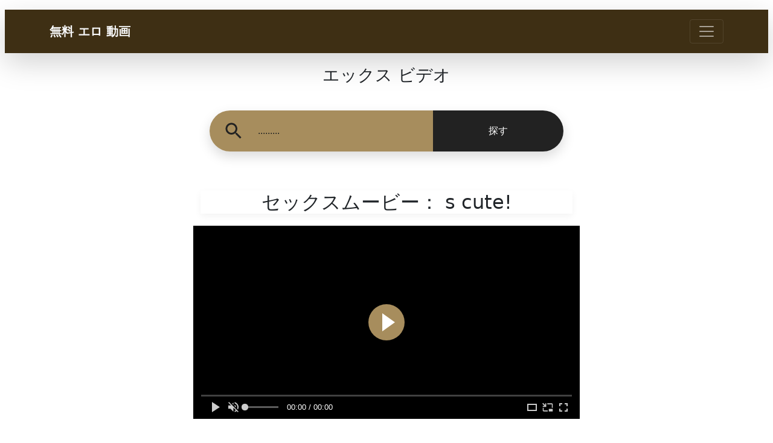

--- FILE ---
content_type: text/html; charset=UTF-8
request_url: https://www.eroporuno.com/ero/s-cute/
body_size: 12449
content:


  

<!doctype html>
<html lang="JP">
  <head>
    <meta charset="utf-8">
    <title>s cute エロ 動画、ポルノビデオ、セックス映画  </title>
    <meta name="viewport" content="width=device-width, initial-scale=1, shrink-to-fit=no">
    <meta name="description" content="s cute エロ 動画、avgle、ポルノビデオ、セックス映画、エロ、えろ、アダルト、 ">
    <meta name="RATING" content="RTA-5042-1996-1400-1577-RTA" />
    <link rel="icon" href="/favicon/favicon.ico">
     <link rel="icon" href="/favicon/favicon-16x16.png" type="image/png" sizes="16x16"> 
     <link rel="icon" href="/favicon/favicon-32x32.png" sizes="32x32" type="image/png">
<link rel="alternate" href="https://www.eroporuno.com/ero/s-cute/" hreflang="x-default" />
<meta property="og:title" content="s cute エロ 動画、ポルノビデオ、セックス映画  " />
<meta property="og:type" content="video.movie" />
<meta property="og:url" content="https://www.eroporuno.com/ero/s-cute/" /> 
<meta property="og:image" content="https://www.eroporuno.com/images/1531.jpg" />
<meta property="og:description" content="s cute エロ 動画、avgle、ポルノビデオ、セックス映画、エロ、えろ、アダルト、 " />
<meta property="og:video" content="https://www.bigfanporn.com/vidukas/1531/s-cute/360.mp4" />
<meta property="og:video:type" content="application/x-shockwave-flash" />
<meta property="og:video:width" content="320" />
<meta property="og:video:height" content="180" />
<link rel="image_src" href="https://www.eroporuno.com/images/1531.jpg" />
<link rel="video_src" href="https://www.bigfanporn.com/vidukas/1531/s-cute/360.mp4" />
<meta name="video_width" content="320" />
<meta name="video_height" content="180" />
<meta name="video_type" content="video/mp4" />
<meta property="twitter:description" content="s cute エロ 動画、avgle、ポルノビデオ、セックス映画、エロ、えろ、アダルト、 " />
<link href="https://cdn.jsdelivr.net/npm/bootstrap@5.1.3/dist/css/bootstrap.min.css" rel="stylesheet" integrity="sha384-1BmE4kWBq78iYhFldvKuhfTAU6auU8tT94WrHftjDbrCEXSU1oBoqyl2QvZ6jIW3" crossorigin="anonymous">
    <!-- Custom styles for this template -->
    <link href="/css/album.css" rel="stylesheet">
    <link rel="sitemap" type="application/xml" title="sitemap" href="https://www.eroporuno.com/sitemap.xml" />
  </head>

  <body>

    <header>
      <div class="collapse py-3 my-3 px-2 mx-2 shadow-lg "style="background-color:#3e2f14" id="navbarHeader">
        <div class="container"> 
        <div class="row">
            <div class="col-sm-8 col-md-7 py-4">
              <h4 class="text-light">タグ： </h4>
              <p class="text-muted"><a href="https://www.eroporuno.com/ero/ぽ-よ-ぱら/" class="text-light">  ぽ よ ぱら </a>  |  <a href="https://www.eroporuno.com/ero/クロス-ビデオ/" class="text-light">  クロス ビデオ </a>  |  <a href="https://www.eroporuno.com/ero/エロ-漫画-の-夜/" class="text-light">  エロ 漫画 の 夜 </a>  |  <a href="https://www.eroporuno.com/ero/吉沢-明歩/" class="text-light">  吉沢 明歩 </a>  |  <a href="https://www.eroporuno.com/ero/ぽーんはぶ/" class="text-light">  ぽーんはぶ </a>  |  <a href="https://www.eroporuno.com/ero/h-動画/" class="text-light">  h 動画 </a>  |  <a href="https://www.eroporuno.com/ero/マジック-ミラー-号/" class="text-light">  マジック ミラー 号 </a>  |  <a href="https://www.eroporuno.com/ero/無料-エロ/" class="text-light">  無料 エロ </a>  |  <a href="https://www.eroporuno.com/ero/bl-アーカイブ/" class="text-light">  bl アーカイブ </a>  |  <a href="https://www.eroporuno.com/ero/同人-フリー/" class="text-light">  同人 フリー </a>  |  <a href="https://www.eroporuno.com/ero/e-hentai/" class="text-light">  e hentai </a>  |  <a href="https://www.eroporuno.com/ero/倉科-カナ/" class="text-light">  倉科 カナ </a>  |  <a href="https://www.eroporuno.com/ero/爆乳/" class="text-light">  爆乳 </a>  |  <a href="https://www.eroporuno.com/ero/無料-エロ-アニメ/" class="text-light">  無料 エロ アニメ </a>  |  <a href="https://www.eroporuno.com/ero/無料-エロ-動画/" class="text-light">  無料 エロ 動画 </a>  |  <a href="https://www.eroporuno.com/ero/明日-花-キララ/" class="text-light">  明日 花 キララ </a>  |  <a href="https://www.eroporuno.com/ero/jav/" class="text-light">  jav </a>  |  <a href="https://www.eroporuno.com/ero/アナル/" class="text-light">  アナル </a>  |  <a href="https://www.eroporuno.com/ero/おまんこ/" class="text-light">  おまんこ </a>  |  <a href="https://www.eroporuno.com/ero/ポルノハブ/" class="text-light">  ポルノハブ </a>  |  <a href="https://www.eroporuno.com/ero/dmm-動画/" class="text-light">  dmm 動画 </a>  |  <a href="https://www.eroporuno.com/ero/バナナビ/" class="text-light">  バナナビ </a>  |  <a href="https://www.eroporuno.com/ero/素人-エロ/" class="text-light">  素人 エロ </a>  |  <a href="https://www.eroporuno.com/ero/田中-瞳/" class="text-light">  田中 瞳 </a>  |  <a href="https://www.eroporuno.com/ero/無料-av/" class="text-light">  無料 av </a>  |  <a href="https://www.eroporuno.com/ero/せっくす/" class="text-light">  せっくす </a>  |  <a href="https://www.eroporuno.com/ero/twitch/" class="text-light">  twitch </a>  |  <a href="https://www.eroporuno.com/ero/エロタレスト/" class="text-light">  エロタレスト </a>  |  <a href="https://www.eroporuno.com/ero/えろ/" class="text-light">  えろ </a>  |  <a href="https://www.eroporuno.com/ero/av-動画/" class="text-light">  av 動画 </a>  |  <a href="https://www.eroporuno.com/ero/x-video/" class="text-light">  x video </a>  |  <a href="https://www.eroporuno.com/ero/セックス/" class="text-light">  セックス </a>  |  <a href="https://www.eroporuno.com/ero/着-エロ/" class="text-light">  着 エロ </a>  |  <a href="https://www.eroporuno.com/ero/エロ-い/" class="text-light">  エロ い </a>  |  <a href="https://www.eroporuno.com/ero/白石-茉莉-奈/" class="text-light">  白石 茉莉 奈 </a>  |  <a href="https://www.eroporuno.com/ero/鬼-滅-の-刃-エロ/" class="text-light">  鬼 滅 の 刃 エロ </a>  |  <a href="https://www.eroporuno.com/ero/天使-もえ/" class="text-light">  天使 もえ </a>  |  <a href="https://www.eroporuno.com/ero/えろ-たれ-す-と/" class="text-light">  えろ たれ す と </a>  |  <a href="https://www.eroporuno.com/ero/porn/" class="text-light">  porn </a>  |  <a href="https://www.eroporuno.com/ero/高橋-しょう-子/" class="text-light">  高橋 しょう 子 </a>  |  <a href="https://www.eroporuno.com/ero/デリヘル/" class="text-light">  デリヘル </a>  |  <a href="https://www.eroporuno.com/ero/av-女優/" class="text-light">  av 女優 </a>  |  <a href="https://www.eroporuno.com/ero/無料-アダルト/" class="text-light">  無料 アダルト </a>  |  <a href="https://www.eroporuno.com/ero/七沢-みあ/" class="text-light">  七沢 みあ </a>  |  <a href="https://www.eroporuno.com/ero/えろ-アニメ/" class="text-light">  えろ アニメ </a>  |  <a href="https://www.eroporuno.com/ero/javmix/" class="text-light">  javmix </a>  |  <a href="https://www.eroporuno.com/ero/セックス-動画/" class="text-light">  セックス 動画 </a>  |  <a href="https://www.eroporuno.com/ero/無-修正-動画/" class="text-light">  無 修正 動画 </a>  |  <a href="https://www.eroporuno.com/ero/エロ-同人/" class="text-light">  エロ 同人 </a>  |  <a href="https://www.eroporuno.com/ero/同人-誌/" class="text-light">  同人 誌 </a>  |  <a href="https://www.eroporuno.com/ero/痴漢/" class="text-light">  痴漢 </a>  |  <a href="https://www.eroporuno.com/ero/えろ-たれ/" class="text-light">  えろ たれ </a>  |  <a href="https://www.eroporuno.com/ero/fc2-動画/" class="text-light">  fc2 動画 </a>  |  <a href="https://www.eroporuno.com/ero/及川-奈央/" class="text-light">  及川 奈央 </a>  |  <a href="https://www.eroporuno.com/ero/オナニー/" class="text-light">  オナニー </a>  |  <a href="https://www.eroporuno.com/ero/フェラ/" class="text-light">  フェラ </a>  |  <a href="https://www.eroporuno.com/ero/えろぐ/" class="text-light">  えろぐ </a>  |  <a href="https://www.eroporuno.com/ero/j-メール/" class="text-light">  j メール </a>  |  <a href="https://www.eroporuno.com/ero/エロ-アニメ-動画/" class="text-light">  エロ アニメ 動画 </a>  |  <a href='https://www.eroporuno.com/ero/メトニウム/' class='text-light'>メトニウム</a>  |  
      <a href='https://www.eroporuno.com/ero/ク-り-ト-り-ス-勃起/' class='text-light'>ク り ト り ス 勃起</a>  |  



            </p>
            </div>
            <div class="col-sm-4 offset-md-1 py-4">
              <ul class="list-unstyled">
                <li><a href="https://www.eroporuno.com" class="text-light">弱点 エロ</a></li>
               <!-- <li><a href="#" class="text-light">Top Rated Porn Videos</a></li> -->
               <!-- <li><a href="#" class="text-light">Random Videos</a></li>-->
              </ul>
            </div>
          </div>
        </div>
      </div>
      <div class="navbar navbar-dark py-3 my-3 px-2 mx-2 shadow-lg "style="background-color:#3e2f14">
        <div class="container d-flex justify-content-between">
          <a href="https://www.eroporuno.com" class="navbar-brand d-flex align-items-center  text-light">
            <strong>無料 エロ 動画</strong>
          </a>
          <button class="navbar-toggler" type="button" data-bs-toggle="collapse" data-bs-target="#navbarHeader" aria-controls="navbarHeader" aria-expanded="false" aria-label="Toggle navigation">
            <span class="navbar-toggler-icon"></span>
          </button>
        </div>
      </div>
    </header>
    <main>

      <section class="jumbotron  text-center ">
        <div class="container "> <h3 class="jumbotron-heading">  エックス ビデオ  </h3> 
<!-- Search form -->
  <div class="s130" >
      <form role="search" id="keyword" method="POST" action="/ero/" name="keyword">
        <div class="inner-form">
          <div class="input-field first-wrap">
            <div class="svg-wrapper">
              <svg xmlns="http://www.w3.org/2000/svg" width="24" height="24" viewBox="0 0 24 24">
                <path d="M15.5 14h-.79l-.28-.27C15.41 12.59 16 11.11 16 9.5 16 5.91 13.09 3 9.5 3S3 5.91 3 9.5 5.91 16 9.5 16c1.61 0 3.09-.59 4.23-1.57l.27.28v.79l5 4.99L20.49 19l-4.99-5zm-6 0C7.01 14 5 11.99 5 9.5S7.01 5 9.5 5 14 7.01 14 9.5 11.99 14 9.5 14z"></path>
              </svg>
            </div>
            <input name="keyword" id="keywords" placeholder="........." />
          </div>
          <div class="input-field second-wrap">
            <button class="btn-search" type="submit">探す</button>
          </div>
        </div>
    
      </form>
    </div>

<h2 class="jumbotron-heading box-shadow">  セックスムービー：   s cute!</h2>
<div class="row">  
<video id="sexy-player" preload="none" style="width: 100%; height: 360px;">
<source src="https://www.bigfanporn.com/vidukas/1531/s-cute/360.mp4" title="360p" type="video/mp4"/></video> </div>
<div class="row py-3 my-3">   <h4 class="text-dark">関連するポルノビデオ： </h4> <p class="text-muted"><p> <h5><span>|<a href='https://www.eroporuno.com/ero/オナ-盗撮/'>オナ 盗撮</a></span>|&nbsp;&nbsp;<span>|<a href='https://www.eroporuno.com/ero/av-潜入/'>av 潜入</a></span>|&nbsp;&nbsp;<span>|<a href='https://www.eroporuno.com/ero/壇-蜜-の-ヘアヌード/'>壇 蜜 の ヘアヌード</a></span>|&nbsp;&nbsp;<span>|<a href='https://www.eroporuno.com/ero/乳首-爆乳/'>乳首 爆乳</a></span>|&nbsp;&nbsp;<span>|<a href='https://www.eroporuno.com/ero/仰向け-フェラ/'>仰向け フェラ</a></span>|&nbsp;&nbsp;<span>|<a href='https://www.eroporuno.com/ero/鈴鹿-詩子-同人/'>鈴鹿 詩子 同人</a></span>|&nbsp;&nbsp;<span>|<a href='https://www.eroporuno.com/ero/doki_doki_little_ooya-san_2/'>doki_doki_little_ooya san_2</a></span>|&nbsp;&nbsp;<span>|<a href='https://www.eroporuno.com/ero/いせ-スマ-同人-誌/'>いせ スマ 同人 誌</a></span>|&nbsp;&nbsp;<span>|<a href='https://www.eroporuno.com/ero/bbwoogle-com/'>bbwoogle com</a></span>|&nbsp;&nbsp;
   </h5> </p>
</div>
 
<span id="dots"> </span><span id="more">

      
<button type="button" class="btn btn-danger py-3 my-3 mx-2">スパム</button>
    
        
<button type="button" class="btn btn-danger py-3 my-3 mx-2">未成年者</button>
    

  
<button type="button" class="btn btn-danger py-3 my-3 mx-2">著作権</button>
   

       
<button type="button" class="btn btn-danger py-3 my-3 mx-2">その他</button>
<div class="d-flex justify-content-center">
<textarea name="report" id="report" >詳細を教えてください...</textarea>
</div>
</span>




<button onclick="if (!window.__cfRLUnblockHandlers) return false; myFunction()" id="myBtn" class="btn btn-warning py-3 my-3 mx-2" data-cf-modified-8e534a7aca03e1420f3f4081-="">報告書</button>





</div>
      </section>
      <div class="album py-4 px-2 my-3 mx-2 shadow-lg "style="background-color:#a78d5d">
        <div class="container">
        <h1 class="style="background-color:#a78d5d">新しいエロ映画：   s cute</h1>
        <div class="row">
<div class="col-md-4">
              <div class="card mb-4 box-shadow">
                <a href="https://www.eroporuno.com/bid/6520/rushihatoguramarasuporuno ying hua" title="ルーシーハートグラマラスポルノ映画"><img class="lazy" data-src="https://www.eroporuno.com/images/6520.jpg" loading="lazy" alt="ルーシーハートグラマラスポルノ映画"> </a>
                <small class="text-muted  text-right">42m 59s</small>
                <div class="card-body">
                  <a href="https://www.eroporuno.com/bid/6520/rushihatoguramarasuporuno ying hua" title="ルーシーハートグラマラスポルノ映画">ルーシーハートグラマラスポルノ映画</a>
                  <div class="d-flex justify-content-between align-items-center">
                  </div>
                </div>
              </div>
            </div>
<div class="col-md-4">
              <div class="card mb-4 box-shadow">
                <a href="https://www.eroporuno.com/bid/6521/dakinaoppaino qin qurare qisukairasunotosuronhapatonoekizochikkunaporunoshotto" title="大きなおっぱいの寝取られ妻スカイラースノーとスローンハーパーとのエキゾチックなポルノショット"><img class="lazy" data-src="https://www.eroporuno.com/images/6521.jpg" loading="lazy" alt="大きなおっぱいの寝取られ妻スカイラースノーとスローンハーパーとのエキゾチックなポルノショット"> </a>
                <small class="text-muted  text-right">44m 47s</small>
                <div class="card-body">
                  <a href="https://www.eroporuno.com/bid/6521/dakinaoppaino qin qurare qisukairasunotosuronhapatonoekizochikkunaporunoshotto" title="大きなおっぱいの寝取られ妻スカイラースノーとスローンハーパーとのエキゾチックなポルノショット">大きなおっぱいの寝取られ妻スカイラースノーとスローンハーパーとのエキゾチックなポルノショット</a>
                  <div class="d-flex justify-content-between align-items-center">
                  </div>
                </div>
              </div>
            </div>
<div class="col-md-4">
              <div class="card mb-4 box-shadow">
                <a href="https://www.eroporuno.com/bid/6522/moderuha bi nu zi shenno youretabasutoto maomukujarano zhidewairudona shi jianwo guogosukotowo haomimasu" title="モデルは彼女自身の優れたバストと毛むくじゃらの膣でワイルドな時間を過ごすことを好みます"><img class="lazy" data-src="https://www.eroporuno.com/images/6522.jpg" loading="lazy" alt="モデルは彼女自身の優れたバストと毛むくじゃらの膣でワイルドな時間を過ごすことを好みます"> </a>
                <small class="text-muted  text-right">29m 56s</small>
                <div class="card-body">
                  <a href="https://www.eroporuno.com/bid/6522/moderuha bi nu zi shenno youretabasutoto maomukujarano zhidewairudona shi jianwo guogosukotowo haomimasu" title="モデルは彼女自身の優れたバストと毛むくじゃらの膣でワイルドな時間を過ごすことを好みます">モデルは彼女自身の優れたバストと毛むくじゃらの膣でワイルドな時間を過ごすことを好みます</a>
                  <div class="d-flex justify-content-between align-items-center">
                  </div>
                </div>
              </div>
            </div>
<div class="col-md-4">
              <div class="card mb-4 box-shadow">
                <a href="https://www.eroporuno.com/bid/6523/xxxporunobideo-su dina qin qurare qikurisutensukottotoaibiurufu" title="XXXポルノビデオ-素敵な寝取られ妻クリステンスコットとアイビーウルフ"><img class="lazy" data-src="https://www.eroporuno.com/images/6523.jpg" loading="lazy" alt="XXXポルノビデオ-素敵な寝取られ妻クリステンスコットとアイビーウルフ"> </a>
                <small class="text-muted  text-right">39m 44s</small>
                <div class="card-body">
                  <a href="https://www.eroporuno.com/bid/6523/xxxporunobideo-su dina qin qurare qikurisutensukottotoaibiurufu" title="XXXポルノビデオ-素敵な寝取られ妻クリステンスコットとアイビーウルフ">XXXポルノビデオ-素敵な寝取られ妻クリステンスコットとアイビーウルフ</a>
                  <div class="d-flex justify-content-between align-items-center">
                  </div>
                </div>
              </div>
            </div>
<div class="col-md-4">
              <div class="card mb-4 box-shadow">
                <a href="https://www.eroporuno.com/bid/6524/watch-adaruto-hua xiang-cheng shushita-program" title="Watch アダルト 画像 成熟した program"><img class="lazy" data-src="https://www.eroporuno.com/images/6524.jpg" loading="lazy" alt="Watch アダルト 画像 成熟した program"> </a>
                <small class="text-muted  text-right">35m 33s</small>
                <div class="card-body">
                  <a href="https://www.eroporuno.com/bid/6524/watch-adaruto-hua xiang-cheng shushita-program" title="Watch アダルト 画像 成熟した program">Watch アダルト 画像 成熟した program</a>
                  <div class="d-flex justify-content-between align-items-center">
                  </div>
                </div>
              </div>
            </div>
<div class="col-md-4">
              <div class="card mb-4 box-shadow">
                <a href="https://www.eroporuno.com/bid/6525/adaruto-hua xiang-wu-xiu zheng-kurabu-compilation-voyeur-papy" title="アダルト 画像 無 修正 クラブ compilation Voyeur Papy"><img class="lazy" data-src="https://www.eroporuno.com/images/6525.jpg" loading="lazy" alt="アダルト 画像 無 修正 クラブ compilation Voyeur Papy"> </a>
                <small class="text-muted  text-right">35m 33s</small>
                <div class="card-body">
                  <a href="https://www.eroporuno.com/bid/6525/adaruto-hua xiang-wu-xiu zheng-kurabu-compilation-voyeur-papy" title="アダルト 画像 無 修正 クラブ compilation Voyeur Papy">アダルト 画像 無 修正 クラブ compilation Voyeur Papy</a>
                  <div class="d-flex justify-content-between align-items-center">
                  </div>
                </div>
              </div>
            </div>
<div class="col-md-4">
              <div class="card mb-4 box-shadow">
                <a href="https://www.eroporuno.com/bid/6526/ratinasekkusutepukaranoerotikkunaemahikkusunobideo" title="ラティーナセックステープからのエロティックなエマヒックスのビデオ"><img class="lazy" data-src="https://www.eroporuno.com/images/6526.jpg" loading="lazy" alt="ラティーナセックステープからのエロティックなエマヒックスのビデオ"> </a>
                <small class="text-muted  text-right">36m 17s</small>
                <div class="card-body">
                  <a href="https://www.eroporuno.com/bid/6526/ratinasekkusutepukaranoerotikkunaemahikkusunobideo" title="ラティーナセックステープからのエロティックなエマヒックスのビデオ">ラティーナセックステープからのエロティックなエマヒックスのビデオ</a>
                  <div class="d-flex justify-content-between align-items-center">
                  </div>
                </div>
              </div>
            </div>
<div class="col-md-4">
              <div class="card mb-4 box-shadow">
                <a href="https://www.eroporuno.com/bid/6528/dogfart-behind-thescenesniyotteappurodosaretanudoberonika?aburyufutoarina?ropesunorekodo" title="DogFart Behind TheScenesによってアップロードされたヌードベロニカ・アブリュフとアリーナ・ロペスのレコード"><img class="lazy" data-src="https://www.eroporuno.com/images/6528.jpg" loading="lazy" alt="DogFart Behind TheScenesによってアップロードされたヌードベロニカ・アブリュフとアリーナ・ロペスのレコード"> </a>
                <small class="text-muted  text-right">1h 9m 27s</small>
                <div class="card-body">
                  <a href="https://www.eroporuno.com/bid/6528/dogfart-behind-thescenesniyotteappurodosaretanudoberonika?aburyufutoarina?ropesunorekodo" title="DogFart Behind TheScenesによってアップロードされたヌードベロニカ・アブリュフとアリーナ・ロペスのレコード">DogFart Behind TheScenesによってアップロードされたヌードベロニカ・アブリュフとアリーナ・ロペスのレコード</a>
                  <div class="d-flex justify-content-between align-items-center">
                  </div>
                </div>
              </div>
            </div>
<div class="col-md-4">
              <div class="card mb-4 box-shadow">
                <a href="https://www.eroporuno.com/bid/6529/guramaporunobideo-su qingrashii shu nukiranowaru" title="グラマーポルノビデオ-素晴らしい熟女キラノワール"><img class="lazy" data-src="https://www.eroporuno.com/images/6529.jpg" loading="lazy" alt="グラマーポルノビデオ-素晴らしい熟女キラノワール"> </a>
                <small class="text-muted  text-right">31m 45s</small>
                <div class="card-body">
                  <a href="https://www.eroporuno.com/bid/6529/guramaporunobideo-su qingrashii shu nukiranowaru" title="グラマーポルノビデオ-素晴らしい熟女キラノワール">グラマーポルノビデオ-素晴らしい熟女キラノワール</a>
                  <div class="d-flex justify-content-between align-items-center">
                  </div>
                </div>
              </div>
            </div></div>

</div>
      </div>

    </main>

    <footer class="text-muted  "style="background-color:#3e2f14 " >
      <div class="container text-light">
<!--        <p class="float-right">
          <a href="#">トップに戻る</a>
        </p> -->


<p><script type="8e534a7aca03e1420f3f4081-text/javascript">document.write(atob("[base64]"));</script>

<script type="8e534a7aca03e1420f3f4081-text/javascript">document.write(atob("[base64]"));</script>

<script type="8e534a7aca03e1420f3f4081-text/javascript">document.write(atob("[base64]"));</script>

<div class="responsive">

<script type="8e534a7aca03e1420f3f4081-text/javascript">document.write(atob("[base64]"));</script>


<script type="8e534a7aca03e1420f3f4081-text/javascript">document.write(atob("[base64]"));</script>

</div>



        </p>
        
<p>


<script async type="8e534a7aca03e1420f3f4081-application/javascript" src="https://a.magsrv.com/ad-provider.js"></script> 
 <ins class="eas6a97888e" data-zoneid="5055288"></ins> 
 <script type="8e534a7aca03e1420f3f4081-text/javascript">(AdProvider = window.AdProvider || []).push({"serve": {}});</script>
 </p>
<p>

<script async type="8e534a7aca03e1420f3f4081-application/javascript" src="https://a.magsrv.com/ad-provider.js"></script> 
 <ins class="eas6a97888e2" data-zoneid="5350552"></ins> 
 <script type="8e534a7aca03e1420f3f4081-text/javascript">(AdProvider = window.AdProvider || []).push({"serve": {}});</script>
 
 <script async type="8e534a7aca03e1420f3f4081-application/javascript" src="https://a.magsrv.com/ad-provider.js"></script> 
 <ins class="eas6a97888e2" data-zoneid="5350566"></ins> 
 <script type="8e534a7aca03e1420f3f4081-text/javascript">(AdProvider = window.AdProvider || []).push({"serve": {}});</script>

 <script async type="8e534a7aca03e1420f3f4081-application/javascript" src="https://a.magsrv.com/ad-provider.js"></script> 
 <ins class="eas6a97888e2" data-zoneid="5350570"></ins> 
 <script type="8e534a7aca03e1420f3f4081-text/javascript">(AdProvider = window.AdProvider || []).push({"serve": {}});</script>

 <script async type="8e534a7aca03e1420f3f4081-application/javascript" src="https://a.magsrv.com/ad-provider.js"></script> 
 <ins class="eas6a97888e2" data-zoneid="5350574"></ins> 
 <script type="8e534a7aca03e1420f3f4081-text/javascript">(AdProvider = window.AdProvider || []).push({"serve": {}});</script>

 <script async type="8e534a7aca03e1420f3f4081-application/javascript" src="https://a.magsrv.com/ad-provider.js"></script> 
 <ins class="eas6a97888e38" data-zoneid="5350576"></ins> 
 <script type="8e534a7aca03e1420f3f4081-text/javascript">(AdProvider = window.AdProvider || []).push({"serve": {}});</script>
        </p>



<p>&copy; eroporuno.com</p>
 <p> xhamster, セックス 漫画, 奏 音 かのん, 無 修正 エロ 動画, sex, 葵 つかさ, ナン ネット, えろぐ, 手コキ, えろ 漫画, kissjav, 三 上 悠 亜, 黒木 香, pornohub, av女優, mm 号, パイズリ, dmm 18, ぷにゅ, 東京 モーション, xnxx, 無料 アダルト, マジック ミラー 号, av 動画, x video, 漫画 無料, 個人 撮影, えろ たれ す と, アニメ 動画, ハメ 撮り, エロゲー, マスタベ, ぽ よ ぱら, av, 坂口 杏里, 相沢 みなみ, ぽるのはぶ, エロ gif, デリヘル, dmm18, dmm, 巨根, 蓮実 クレア, 安齋 らら, ぽーんはぶ, 風間 ゆみ, ぬき スト, 明日 花 キララ, ヘンリー 塚本, ぷにゅむにゅ, 巨乳, セックス, ラブドール, fc2 アダルト, エロ 同人 誌, エログ, ヌード, tube8, 天使 もえ, パイパン, ポルノハブ, エロ ビデオ, 鈴村 あいり, えろ, レズ, フェラチオ, エッチ な 動画, 紗 倉 まな, tenga, 人妻, 七沢 みあ, erovideo, 俺 の エロ 本, 涼森 れ む, セックス 動画, pcmax, 東方 エロ, 無料 エロ, 着 エロ, アダルト 無料, 無料 エロ 漫画, 及川 奈央, bilibili, 吉川 あいみ, クンニ, tokyomotion, ポケモン エロ, クリトリス, dmm アダルト, アダルト ビデオ, おっぱい 動画, av 女優, 桃 乃木 かな, マスタ べ, 田中 瞳, エッチ 漫画, エロ 動画 無料, エッチ 動画, えろ 動画, 熟女, 中出し, fc2 ライブ, 吉沢 明歩, 胸 チラ, エロ 漫画 無料, 無 修正 クラブ, エロアニメ動画, 森咲 智美, 痴漢 動画, avgle, レイプ 動画, ムービー ラッシュ, 高橋 しょう 子, アニメ 無料, 騎乗 位, h 動画, 熟女 動画, 女性 向け 動画, 無料 アダルト 動画, thisav, 青山 ひかる, ます たべ, バナナビ, 坂道 みる.</p>
<p>!!!</p>

        
        <p> <a href="https://www.eroporuno.com/">avgle</a></p>

 <p>お問い合わせ： <a href="/cdn-cgi/l/email-protection" class="__cf_email__" data-cfemail="650c0b030a2500170a150a17100b0a4b060a08">[email&#160;protected]</a></p>
<img rel="nofollow" src="https://whos.amung.us/widget/nea9op6bvx.png" width="0" height="0" />
      
</div>
    </footer><script data-cfasync="false" src="/cdn-cgi/scripts/5c5dd728/cloudflare-static/email-decode.min.js"></script><script src="https://cdn.fluidplayer.com/v3/current/fluidplayer.min.js" type="8e534a7aca03e1420f3f4081-text/javascript"></script>


<script type="8e534a7aca03e1420f3f4081-text/javascript">
    /* Initialize Fluid Player */
    fluidPlayer(
      "sexy-player",
      /* Options */
      {

        layoutControls: {
          layout: "default",
          fillToContainer: true,
      primaryColor: "#a78d5d",
            playButtonShowing:      true,
            autoPlay:               false,
            mute:                   true,
            doubleclickFullscreen:  true,
            keyboardControl:        true,
            allowDownload:          false,
            playbackRateEnabled:    false,
            allowTheatre:           true,
            loop:                   false,
            preload: false,
            preload: "none",
        },
        vastOptions: {
        allowVPAID: true,
        maxAllowedVastTagRedirects: 15,
    adList: [
      {
      roll: "preRoll",
        vastTag: "https://s.magsrv.com/splash.php?idzone=5087964",
        fallbackVastTags: ["https://s.magsrv.com/splash.php?idzone=5087964","https://s.magsrv.com/splash.php?idzone=5087960","https://s.magsrv.com/splash.php?idzone=5087958","https://s.magsrv.com/splash.php?idzone=5087956","https://s.magsrv.com/splash.php?idzone=5087954","https://s.magsrv.com/splash.php?idzone=5087952","https://s.magsrv.com/splash.php?idzone=5087950","https://s.magsrv.com/splash.php?idzone=5087948","https://s.magsrv.com/splash.php?idzone=5087946","https://s.magsrv.com/splash.php?idzone=5087940"],
        
      }
    ],
    adCTAText: false,
    adCTATextPosition: ""
  }
      }
    );
</script>

<script type="8e534a7aca03e1420f3f4081-text/javascript">
function myFunction() {
  var dots = document.getElementById("dots");
  var moreText = document.getElementById("more");
  var btnText = document.getElementById("myBtn");

  if (dots.style.display === "none") {
    dots.style.display = "inline";
    btnText.innerHTML = "Report"; 
    moreText.style.display = "none";
  } else {
    dots.style.display = "none";
    btnText.innerHTML = "Send"; 
    moreText.style.display = "inline";
  }
}
</script>
<script async src="https://ajax.googleapis.com/ajax/libs/jquery/3.6.0/jquery.min.js" type="8e534a7aca03e1420f3f4081-text/javascript"></script>
<script async src="https://cdn.jsdelivr.net/npm/bootstrap@5.1.3/dist/js/bootstrap.bundle.min.js" integrity="sha384-ka7Sk0Gln4gmtz2MlQnikT1wXgYsOg+OMhuP+IlRH9sENBO0LRn5q+8nbTov4+1p" crossorigin="anonymous" type="8e534a7aca03e1420f3f4081-text/javascript"></script>
    <script src="/js/dist/lazyload.min.js" type="8e534a7aca03e1420f3f4081-text/javascript"></script>
    <script src="/js/dist/playlazy.js" type="8e534a7aca03e1420f3f4081-text/javascript"></script>
    <script type="8e534a7aca03e1420f3f4081-application/javascript">
(function() {

    //version 1.0.0

    var adConfig = {
    "ads_host": "a.pemsrv.com",
    "syndication_host": "s.pemsrv.com",
    "idzone": 5064146,
    "popup_fallback": false,
    "popup_force": false,
    "chrome_enabled": true,
    "new_tab": false,
    "frequency_period": 5,
    "frequency_count": 3,
    "trigger_method": 2,
    "trigger_class": "container",
    "trigger_delay": 0,
    "only_inline": false
};

if(!window.document.querySelectorAll){document.querySelectorAll=document.body.querySelectorAll=Object.querySelectorAll=function querySelectorAllPolyfill(r,c,i,j,a){var d=document,s=d.createStyleSheet();a=d.all;c=[];r=r.replace(/\[for\b/gi,"[htmlFor").split(",");for(i=r.length;i--;){s.addRule(r[i],"k:v");for(j=a.length;j--;){a[j].currentStyle.k&&c.push(a[j])}s.removeRule(0)}return c}}var popMagic={version:1,cookie_name:"",url:"",config:{},open_count:0,top:null,browser:null,venor_loaded:false,venor:false,configTpl:{ads_host:"",syndication_host:"",idzone:"",frequency_period:720,frequency_count:1,trigger_method:1,trigger_class:"",popup_force:false,popup_fallback:false,chrome_enabled:true,new_tab:false,cat:"",tags:"",el:"",sub:"",sub2:"",sub3:"",only_inline:false,trigger_delay:0,cookieconsent:true},init:function(config){if(typeof config.idzone==="undefined"||!config.idzone){return}if(typeof config["customTargeting"]==="undefined"){config["customTargeting"]=[]}window["customTargeting"]=config["customTargeting"]||null;var customTargeting=Object.keys(config["customTargeting"]).filter(function(c){return c.search("ex_")>=0});if(customTargeting.length){customTargeting.forEach(function(ct){return this.configTpl[ct]=null}.bind(this))}for(var key in this.configTpl){if(!Object.prototype.hasOwnProperty.call(this.configTpl,key)){continue}if(typeof config[key]!=="undefined"){this.config[key]=config[key]}else{this.config[key]=this.configTpl[key]}}if(typeof this.config.idzone==="undefined"||this.config.idzone===""){return}if(this.config.only_inline!==true){this.loadHosted()}this.addEventToElement(window,"load",this.preparePop)},getCountFromCookie:function(){if(!this.config.cookieconsent){return 0}var shownCookie=popMagic.getCookie(popMagic.cookie_name);var ctr=typeof shownCookie==="undefined"?0:parseInt(shownCookie);if(isNaN(ctr)){ctr=0}return ctr},getLastOpenedTimeFromCookie:function(){var shownCookie=popMagic.getCookie(popMagic.cookie_name);var delay=null;if(typeof shownCookie!=="undefined"){var value=shownCookie.split(";")[1];delay=value>0?parseInt(value):0}if(isNaN(delay)){delay=null}return delay},shouldShow:function(){if(popMagic.open_count>=popMagic.config.frequency_count){return false}var ctr=popMagic.getCountFromCookie();const last_opened_time=popMagic.getLastOpenedTimeFromCookie();const current_time=Math.floor(Date.now()/1e3);const maximumDelayTime=last_opened_time+popMagic.config.trigger_delay;if(last_opened_time&&maximumDelayTime>current_time){return false}popMagic.open_count=ctr;return!(ctr>=popMagic.config.frequency_count)},venorShouldShow:function(){return popMagic.venor_loaded&&popMagic.venor==="0"},setAsOpened:function(){var new_ctr=1;if(popMagic.open_count!==0){new_ctr=popMagic.open_count+1}else{new_ctr=popMagic.getCountFromCookie()+1}const last_opened_time=Math.floor(Date.now()/1e3);if(popMagic.config.cookieconsent){popMagic.setCookie(popMagic.cookie_name,`${new_ctr};${last_opened_time}`,popMagic.config.frequency_period)}},loadHosted:function(){var hostedScript=document.createElement("script");hostedScript.type="application/javascript";hostedScript.async=true;hostedScript.src="//"+this.config.ads_host+"/popunder1000.js";hostedScript.id="popmagicldr";for(var key in this.config){if(!Object.prototype.hasOwnProperty.call(this.config,key)){continue}if(key==="ads_host"||key==="syndication_host"){continue}hostedScript.setAttribute("data-exo-"+key,this.config[key])}var insertAnchor=document.getElementsByTagName("body").item(0);if(insertAnchor.firstChild){insertAnchor.insertBefore(hostedScript,insertAnchor.firstChild)}else{insertAnchor.appendChild(hostedScript)}},preparePop:function(){if(typeof exoJsPop101==="object"&&Object.prototype.hasOwnProperty.call(exoJsPop101,"add")){return}popMagic.top=self;if(popMagic.top!==self){try{if(top.document.location.toString()){popMagic.top=top}}catch(err){}}popMagic.cookie_name="zone-cap-"+popMagic.config.idzone;if(popMagic.shouldShow()){var xmlhttp=new XMLHttpRequest;xmlhttp.onreadystatechange=function(){if(xmlhttp.readyState==XMLHttpRequest.DONE){popMagic.venor_loaded=true;if(xmlhttp.status==200){popMagic.venor=xmlhttp.responseText}}};var protocol=document.location.protocol!=="https:"&&document.location.protocol!=="http:"?"https:":document.location.protocol;xmlhttp.open("GET",protocol+"//"+popMagic.config.syndication_host+"/venor.php",true);try{xmlhttp.send()}catch(error){popMagic.venor_loaded=true}}popMagic.buildUrl();popMagic.browser=popMagic.browserDetector.detectBrowser(navigator.userAgent);if(!popMagic.config.chrome_enabled&&(popMagic.browser.name==="chrome"||popMagic.browser.name==="crios")){return}var popMethod=popMagic.getPopMethod(popMagic.browser);popMagic.addEvent("click",popMethod)},getPopMethod:function(browserInfo){if(popMagic.config.popup_force){return popMagic.methods.popup}if(popMagic.config.popup_fallback&&browserInfo.name==="chrome"&&browserInfo.version>=68&&!browserInfo.isMobile){return popMagic.methods.popup}if(browserInfo.isMobile){return popMagic.methods.default}if(browserInfo.name==="chrome"){return popMagic.methods.chromeTab}return popMagic.methods.default},buildUrl:function(){var protocol=document.location.protocol!=="https:"&&document.location.protocol!=="http:"?"https:":document.location.protocol;var p=top===self?document.URL:document.referrer;var script_info={type:"inline",name:"popMagic",ver:this.version};var encodeScriptInfo=function(script_info){var result=script_info["type"]+"|"+script_info["name"]+"|"+script_info["ver"];return encodeURIComponent(btoa(result))};var customTargetingParams="";if(customTargeting&&Object.keys(customTargeting).length){var customTargetingKeys=typeof customTargeting==="object"?Object.keys(customTargeting):customTargeting;var value;customTargetingKeys.forEach(function(key){if(typeof customTargeting==="object"){value=customTargeting[key]}else if(Array.isArray(customTargeting)){value=scriptEl.getAttribute(key)}var keyWithoutExoPrefix=key.replace("data-exo-","");customTargetingParams+=`&${keyWithoutExoPrefix}=${value}`})}this.url=protocol+"//"+this.config.syndication_host+"/splash.php"+"?cat="+this.config.cat+"&idzone="+this.config.idzone+"&type=8"+"&p="+encodeURIComponent(p)+"&sub="+this.config.sub+(this.config.sub2!==""?"&sub2="+this.config.sub2:"")+(this.config.sub3!==""?"&sub3="+this.config.sub3:"")+"&block=1"+"&el="+this.config.el+"&tags="+this.config.tags+"&cookieconsent="+this.config.cookieconsent+"&scr_info="+encodeScriptInfo(script_info)+customTargetingParams},addEventToElement:function(obj,type,fn){if(obj.addEventListener){obj.addEventListener(type,fn,false)}else if(obj.attachEvent){obj["e"+type+fn]=fn;obj[type+fn]=function(){obj["e"+type+fn](window.event)};obj.attachEvent("on"+type,obj[type+fn])}else{obj["on"+type]=obj["e"+type+fn]}},addEvent:function(type,fn){var targetElements;if(popMagic.config.trigger_method=="3"){targetElements=document.querySelectorAll("a");for(i=0;i<targetElements.length;i++){popMagic.addEventToElement(targetElements[i],type,fn)}return}if(popMagic.config.trigger_method=="2"&&popMagic.config.trigger_method!=""){var trigger_classes;var trigger_classes_final=[];if(popMagic.config.trigger_class.indexOf(",")===-1){trigger_classes=popMagic.config.trigger_class.split(" ")}else{var trimmed_trigger_classes=popMagic.config.trigger_class.replace(/\s/g,"");trigger_classes=trimmed_trigger_classes.split(",")}for(var i=0;i<trigger_classes.length;i++){if(trigger_classes[i]!==""){trigger_classes_final.push("."+trigger_classes[i])}}targetElements=document.querySelectorAll(trigger_classes_final.join(", "));for(i=0;i<targetElements.length;i++){popMagic.addEventToElement(targetElements[i],type,fn)}return}popMagic.addEventToElement(document,type,fn)},setCookie:function(name,value,ttl_minutes){if(!this.config.cookieconsent){return false}ttl_minutes=parseInt(ttl_minutes,10);var now_date=new Date;now_date.setMinutes(now_date.getMinutes()+parseInt(ttl_minutes));var c_value=encodeURIComponent(value)+"; expires="+now_date.toUTCString()+"; path=/";document.cookie=name+"="+c_value},getCookie:function(name){if(!this.config.cookieconsent){return false}var i,x,y,cookiesArray=document.cookie.split(";");for(i=0;i<cookiesArray.length;i++){x=cookiesArray[i].substr(0,cookiesArray[i].indexOf("="));y=cookiesArray[i].substr(cookiesArray[i].indexOf("=")+1);x=x.replace(/^\s+|\s+$/g,"");if(x===name){return decodeURIComponent(y)}}},randStr:function(length,possibleChars){var text="";var possible=possibleChars||"ABCDEFGHIJKLMNOPQRSTUVWXYZabcdefghijklmnopqrstuvwxyz0123456789";for(var i=0;i<length;i++){text+=possible.charAt(Math.floor(Math.random()*possible.length))}return text},isValidUserEvent:function(event){if("isTrusted"in event&&event.isTrusted&&popMagic.browser.name!=="ie"&&popMagic.browser.name!=="safari"){return true}else{return event.screenX!=0&&event.screenY!=0}},isValidHref:function(href){if(typeof href==="undefined"||href==""){return false}var empty_ref=/\s?javascript\s?:/i;return!empty_ref.test(href)},findLinkToOpen:function(clickedElement){var target=clickedElement;var location=false;try{var breakCtr=0;while(breakCtr<20&&!target.getAttribute("href")&&target!==document&&target.nodeName.toLowerCase()!=="html"){target=target.parentNode;breakCtr++}var elementTargetAttr=target.getAttribute("target");if(!elementTargetAttr||elementTargetAttr.indexOf("_blank")===-1){location=target.getAttribute("href")}}catch(err){}if(!popMagic.isValidHref(location)){location=false}return location||window.location.href},getPuId:function(){return"ok_"+Math.floor(89999999*Math.random()+1e7)},browserDetector:{browserDefinitions:[["firefox",/Firefox\/([0-9.]+)(?:\s|$)/],["opera",/Opera\/([0-9.]+)(?:\s|$)/],["opera",/OPR\/([0-9.]+)(:?\s|$)$/],["edge",/Edg(?:e|)\/([0-9._]+)/],["ie",/Trident\/7\.0.*rv:([0-9.]+)\).*Gecko$/],["ie",/MSIE\s([0-9.]+);.*Trident\/[4-7].0/],["ie",/MSIE\s(7\.0)/],["safari",/Version\/([0-9._]+).*Safari/],["chrome",/(?!Chrom.*Edg(?:e|))Chrom(?:e|ium)\/([0-9.]+)(:?\s|$)/],["chrome",/(?!Chrom.*OPR)Chrom(?:e|ium)\/([0-9.]+)(:?\s|$)/],["bb10",/BB10;\sTouch.*Version\/([0-9.]+)/],["android",/Android\s([0-9.]+)/],["ios",/Version\/([0-9._]+).*Mobile.*Safari.*/],["yandexbrowser",/YaBrowser\/([0-9._]+)/],["crios",/CriOS\/([0-9.]+)(:?\s|$)/]],detectBrowser:function(userAgent){var isMobile=userAgent.match(/Android|BlackBerry|iPhone|iPad|iPod|Opera Mini|IEMobile|WebOS|Windows Phone/i);for(var i in this.browserDefinitions){var definition=this.browserDefinitions[i];if(definition[1].test(userAgent)){var match=definition[1].exec(userAgent);var version=match&&match[1].split(/[._]/).slice(0,3);var versionTails=Array.prototype.slice.call(version,1).join("")||"0";if(version&&version.length<3){Array.prototype.push.apply(version,version.length===1?[0,0]:[0])}return{name:definition[0],version:version.join("."),versionNumber:parseFloat(version[0]+"."+versionTails),isMobile:isMobile}}}return{name:"other",version:"1.0",versionNumber:1,isMobile:isMobile}}},methods:{default:function(triggeredEvent){if(!popMagic.shouldShow()||!popMagic.venorShouldShow()||!popMagic.isValidUserEvent(triggeredEvent))return true;var clickedElement=triggeredEvent.target||triggeredEvent.srcElement;var href=popMagic.findLinkToOpen(clickedElement);window.open(href,"_blank");popMagic.setAsOpened();popMagic.top.document.location=popMagic.url;if(typeof triggeredEvent.preventDefault!=="undefined"){triggeredEvent.preventDefault();triggeredEvent.stopPropagation()}return true},chromeTab:function(event){if(!popMagic.shouldShow()||!popMagic.venorShouldShow()||!popMagic.isValidUserEvent(event))return true;if(typeof event.preventDefault!=="undefined"){event.preventDefault();event.stopPropagation()}else{return true}var a=top.window.document.createElement("a");var target=event.target||event.srcElement;a.href=popMagic.findLinkToOpen(target);document.getElementsByTagName("body")[0].appendChild(a);var e=new MouseEvent("click",{bubbles:true,cancelable:true,view:window,screenX:0,screenY:0,clientX:0,clientY:0,ctrlKey:true,altKey:false,shiftKey:false,metaKey:true,button:0});e.preventDefault=undefined;a.dispatchEvent(e);a.parentNode.removeChild(a);window.open(popMagic.url,"_self");popMagic.setAsOpened()},popup:function(triggeredEvent){if(!popMagic.shouldShow()||!popMagic.venorShouldShow()||!popMagic.isValidUserEvent(triggeredEvent))return true;var winOptions="";if(popMagic.config.popup_fallback&&!popMagic.config.popup_force){var height=Math.max(Math.round(window.innerHeight*.8),300);var width=Math.max(Math.round(window.innerWidth*.7),300);var top=window.screenY+100;var left=window.screenX+100;winOptions="menubar=1,resizable=1,width="+width+",height="+height+",top="+top+",left="+left}var prePopUrl=document.location.href;var popWin=window.open(prePopUrl,popMagic.getPuId(),winOptions);setTimeout(function(){popWin.location.href=popMagic.url},200);popMagic.setAsOpened();if(typeof triggeredEvent.preventDefault!=="undefined"){triggeredEvent.preventDefault();triggeredEvent.stopPropagation()}}}};    popMagic.init(adConfig);
})();


</script>
  





<script src="/cdn-cgi/scripts/7d0fa10a/cloudflare-static/rocket-loader.min.js" data-cf-settings="8e534a7aca03e1420f3f4081-|49" defer></script><script defer src="https://static.cloudflareinsights.com/beacon.min.js/vcd15cbe7772f49c399c6a5babf22c1241717689176015" integrity="sha512-ZpsOmlRQV6y907TI0dKBHq9Md29nnaEIPlkf84rnaERnq6zvWvPUqr2ft8M1aS28oN72PdrCzSjY4U6VaAw1EQ==" data-cf-beacon='{"version":"2024.11.0","token":"b6e4616e00c54cbf89dca8fd5b2f8934","r":1,"server_timing":{"name":{"cfCacheStatus":true,"cfEdge":true,"cfExtPri":true,"cfL4":true,"cfOrigin":true,"cfSpeedBrain":true},"location_startswith":null}}' crossorigin="anonymous"></script>
</body>
</html>


--- FILE ---
content_type: text/css
request_url: https://www.eroporuno.com/css/album.css
body_size: 2824
content:
#more {
	display: none;
}

.search {
	width: 100%;
	position: relative;
	display: flex
}
.lazy {
  width: 100%;
  height: auto;
}

.responsive {
  max-width: 100%;
  overflow:hidden;
  margin-right:auto;
}

img:not([src]) {
visibility: hidden;

}

/* Fixes Firefox anomaly during image load */
@-moz-document url-prefix() {
img:-moz-loading {
visibility: hidden;
 }
}

.searchTerm {
	width: 100%;
	border: 3px solid #00b4cc;
	border-right: none;
	padding: 5px;
	height: 20px;
	border-radius: 5px 0 0 5px;
	outline: 0;
	color: #9dbfaf
}

.searchTerm:focus {
	color: #00b4cc
}

.searchButton {
	width: 40px;
	height: 36px;
	border: 1px solid #00b4cc;
	background: #00b4cc;
	text-align: center;
	color: #fff;
	border-radius: 0 5px 5px 0;
	cursor: pointer;
	font-size: 20px
}

.wrap {
	width: 30%;
	position: absolute;
	top: 50%;
	left: 50%;
	transform: translate(-50%, -50%)
}

.jumbotron {
	padding-top: var(--jumbotron-padding-y);
	padding-bottom: var(--jumbotron-padding-y);
	margin-bottom: 0;
	background-color: #fff
}

@media (min-width:768px) {
	.jumbotron {
		padding-top: calc(var(--jumbotron-padding-y) * 2);
		padding-bottom: calc(var(--jumbotron-padding-y) * 2)
	}
}

.jumbotron p:last-child {
	margin-bottom: 0
}

.jumbotron-heading {
	margin-top: 20px;
	margin-bottom: 20px;
	font-weight: 300
}

.jumbotron .container {
	max-width: 40rem
}

footer {
	padding-top: 3rem;
	padding-bottom: 3rem
}

footer p {
	margin-bottom: .25rem
}

.box-shadow {
	box-shadow: 0 .25rem .75rem rgba(0, 0, 0, .05)
}

video {
	width: 100%;
	height: auto
}

html {
	line-height: 1.15;
	-ms-text-size-adjust: 100%;
	-webkit-text-size-adjust: 100%


}

body {
	
		margin: 0

}

article,
aside,
footer,
header,
nav,
section {
	display: block
}

h1 {
	font-size: 2em;
	margin: .67em 0
}

figcaption,
figure,
main {
	display: block
}

figure {
	margin: 1em 40px
}

hr {
	box-sizing: content-box;
	height: 0;
	overflow: visible
}

pre {
	font-family: monospace, monospace;
	font-size: 1em
}

a {
	background-color: transparent;
	-webkit-text-decoration-skip: objects
}

abbr[title] {
	border-bottom: none;
	text-decoration: underline;
	text-decoration: underline dotted
}

b,
strong {
	font-weight: inherit
}

b,
strong {
	font-weight: bolder
}

code,
kbd,
samp {
	font-family: monospace, monospace;
	font-size: 1em
}

dfn {
	font-style: italic
}

mark {
	background-color: #ff0;
	color: #000
}

small {
	font-size: 80%
}

sub,
sup {
	font-size: 75%;
	line-height: 0;
	position: relative;
	vertical-align: baseline
}

sub {
	bottom: -.25em
}

sup {
	top: -.5em
}

audio,
video {
	display: inline-block
}

audio:not([controls]) {
	display: none;
	height: 0
}

img {
	border-style: none
}

svg:not(:root) {
	overflow: hidden
}

button,
input,
optgroup,
select,
textarea {
	font-family: sans-serif;
	font-size: 100%;
	line-height: 1.15;
	margin: 0
}

button,
input {
	overflow: visible
}

button,
select {
	text-transform: none
}

[type=reset],
[type=submit],
button,
html [type=button] {
	-webkit-appearance: button
}

[type=button]::-moz-focus-inner,
[type=reset]::-moz-focus-inner,
[type=submit]::-moz-focus-inner,
button::-moz-focus-inner {
	border-style: none;
	padding: 0
}

[type=button]:-moz-focusring,
[type=reset]:-moz-focusring,
[type=submit]:-moz-focusring,
button:-moz-focusring {
	outline: 1px dotted ButtonText
}

fieldset {
	padding: .35em .75em .625em
}

legend {
	box-sizing: border-box;
	color: inherit;
	display: table;
	max-width: 100%;
	padding: 0;
	white-space: normal
}

progress {
	display: inline-block;
	vertical-align: baseline
}

textarea {
	overflow: auto
}

[type=checkbox],
[type=radio] {
	box-sizing: border-box;
	padding: 0
}

[type=number]::-webkit-inner-spin-button,
[type=number]::-webkit-outer-spin-button {
	height: auto
}

[type=search] {
	-webkit-appearance: textfield;
	outline-offset: -2px
}

[type=search]::-webkit-search-cancel-button,
[type=search]::-webkit-search-decoration {
	-webkit-appearance: none
}

::-webkit-file-upload-button {
	-webkit-appearance: button;
	font: inherit
}

details,
menu {
	display: block
}

summary {
	display: list-item
}

canvas {
	display: inline-block
}

template {
	display: none
}

[hidden] {
	display: none
}

html {
	height: 100%
}

fieldset {
	margin: 0;
	padding: 0;
	-webkit-margin-start: 0;
	-webkit-margin-end: 0;
	-webkit-padding-before: 0;
	-webkit-padding-start: 0;
	-webkit-padding-end: 0;
	-webkit-padding-after: 0;
	border: 0
}

legend {
	margin: 0;
	padding: 0;
	display: block;
	-webkit-padding-start: 0;
	-webkit-padding-end: 0
}

.choices {
	position: relative;
	margin-bottom: 24px;
	font-size: 16px
}

.choices:focus {
	outline: 0
}

.choices:last-child {
	margin-bottom: 0
}

.choices.is-disabled .choices__inner,
.choices.is-disabled .choices__input {
	background-color: #eaeaea;
	cursor: not-allowed;
	-webkit-user-select: none;
	-moz-user-select: none;
	-ms-user-select: none;
	user-select: none
}

.choices.is-disabled .choices__item {
	cursor: not-allowed
}

.choices[data-type*=select-one] {
	cursor: pointer
}

.choices[data-type*=select-one] .choices__inner {
	padding-bottom: 7.5px
}

.choices[data-type*=select-one] .choices__input {
	display: block;
	width: 100%;
	padding: 10px;
	border-bottom: 1px solid #ddd;
	background-color: #fff;
	margin: 0
}

.choices[data-type*=select-one] .choices__button {
	background-image: url(../../icons/cross-inverse.svg);
	padding: 0;
	background-size: 8px;
	height: 100%;
	position: absolute;
	top: 50%;
	right: 0;
	margin-top: -10px;
	margin-right: 25px;
	height: 20px;
	width: 20px;
	border-radius: 10em;
	opacity: .5
}

.choices[data-type*=select-one] .choices__button:focus,
.choices[data-type*=select-one] .choices__button:hover {
	opacity: 1
}

.choices[data-type*=select-one] .choices__button:focus {
	box-shadow: 0 0 0 2px #00bcd4
}

.choices[data-type*=select-one]:after {
	content: "";
	height: 0;
	width: 0;
	border-style: solid;
	border-color: #333 transparent transparent transparent;
	border-width: 5px;
	position: absolute;
	right: 11.5px;
	top: 50%;
	margin-top: -2.5px;
	pointer-events: none
}

.choices[data-type*=select-one].is-open:after {
	border-color: transparent transparent #333 transparent;
	margin-top: -7.5px
}

.choices[data-type*=select-one][dir=rtl]:after {
	left: 11.5px;
	right: auto
}

.choices[data-type*=select-one][dir=rtl] .choices__button {
	right: auto;
	left: 0;
	margin-left: 25px;
	margin-right: 0
}

.choices[data-type*=select-multiple] .choices__inner,
.choices[data-type*=text] .choices__inner {
	cursor: text
}

.choices[data-type*=select-multiple] .choices__button,
.choices[data-type*=text] .choices__button {
	position: relative;
	display: inline-block;
	margin-top: 0;
	margin-right: -4px;
	margin-bottom: 0;
	margin-left: 8px;
	padding-left: 16px;
	border-left: 1px solid #008fa1;
	background-image: url(../../icons/cross.svg);
	background-size: 8px;
	width: 8px;
	line-height: 1;
	opacity: .75
}

.choices[data-type*=select-multiple] .choices__button:focus,
.choices[data-type*=select-multiple] .choices__button:hover,
.choices[data-type*=text] .choices__button:focus,
.choices[data-type*=text] .choices__button:hover {
	opacity: 1
}

.choices__inner {
	display: inline-block;
	vertical-align: top;
	width: 100%;
	background-color: #f9f9f9;
	padding: 7.5px 7.5px 3.75px;
	border: 1px solid #ddd;
	border-radius: 2.5px;
	font-size: 14px;
	min-height: 44px;
	overflow: hidden
}

.is-focused .choices__inner,
.is-open .choices__inner {
	border-color: #b7b7b7
}

.is-open .choices__inner {
	border-radius: 2.5px 2.5px 0 0
}

.is-flipped.is-open .choices__inner {
	border-radius: 0 0 2.5px 2.5px
}

.choices__list {
	margin: 0;
	padding-left: 0;
	list-style: none
}

.choices__list--single {
	display: inline-block;
	padding: 4px 16px 4px 4px;
	width: 100%
}

[dir=rtl] .choices__list--single {
	padding-right: 4px;
	padding-left: 16px
}

.choices__list--single .choices__item {
	width: 100%
}

.choices__list--multiple {
	display: inline
}

.choices__list--multiple .choices__item {
	display: inline-block;
	vertical-align: middle;
	border-radius: 20px;
	padding: 4px 10px;
	font-size: 12px;
	font-weight: 500;
	margin-right: 3.75px;
	margin-bottom: 3.75px;
	background-color: #00bcd4;
	border: 1px solid #00a5bb;
	color: #fff;
	word-break: break-all
}

.choices__list--multiple .choices__item[data-deletable] {
	padding-right: 5px
}

[dir=rtl] .choices__list--multiple .choices__item {
	margin-right: 0;
	margin-left: 3.75px
}

.choices__list--multiple .choices__item.is-highlighted {
	background-color: #00a5bb;
	border: 1px solid #008fa1
}

.is-disabled .choices__list--multiple .choices__item {
	background-color: #aaa;
	border: 1px solid #919191
}

.choices__list--dropdown {
	display: none;
	z-index: 1;
	position: absolute;
	width: 100%;
	background-color: #fff;
	border: 1px solid #ddd;
	top: 100%;
	margin-top: -1px;
	border-bottom-left-radius: 2.5px;
	border-bottom-right-radius: 2.5px;
	overflow: hidden;
	word-break: break-all
}

.choices__list--dropdown.is-active {
	display: block
}

.is-open .choices__list--dropdown {
	border-color: #b7b7b7
}

.is-flipped .choices__list--dropdown {
	top: auto;
	bottom: 100%;
	margin-top: 0;
	margin-bottom: -1px;
	border-radius: .25rem .25rem 0 0
}

.choices__list--dropdown .choices__list {
	position: relative;
	max-height: 300px;
	overflow: auto;
	-webkit-overflow-scrolling: touch;
	will-change: scroll-position
}

.choices__list--dropdown .choices__item {
	position: relative;
	padding: 10px;
	font-size: 14px
}

[dir=rtl] .choices__list--dropdown .choices__item {
	text-align: right
}

@media (min-width:640px) {
	.choices__list--dropdown .choices__item--selectable {
		padding-right: 100px
	}
	.choices__list--dropdown .choices__item--selectable:after {
		content: attr(data-select-text);
		font-size: 12px;
		opacity: 0;
		position: absolute;
		right: 10px;
		top: 50%;
		transform: translateY(-50%)
	}
	[dir=rtl] .choices__list--dropdown .choices__item--selectable {
		text-align: right;
		padding-left: 100px;
		padding-right: 10px
	}
	[dir=rtl] .choices__list--dropdown .choices__item--selectable:after {
		right: auto;
		left: 10px
	}
}

.choices__list--dropdown .choices__item--selectable.is-highlighted {
	background-color: #f2f2f2
}

.choices__list--dropdown .choices__item--selectable.is-highlighted:after {
	opacity: .5
}

.choices__item {
	cursor: default
}

.choices__item--selectable {
	cursor: pointer
}

.choices__item--disabled {
	cursor: not-allowed;
	-webkit-user-select: none;
	-moz-user-select: none;
	-ms-user-select: none;
	user-select: none;
	opacity: .5
}

.choices__heading {
	font-weight: 600;
	font-size: 12px;
	padding: 10px;
	border-bottom: 1px solid #f7f7f7;
	color: gray
}

.choices__button {
	text-indent: -9999px;
	-webkit-appearance: none;
	-moz-appearance: none;
	appearance: none;
	border: 0;
	background-color: transparent;
	background-repeat: no-repeat;
	background-position: center;
	cursor: pointer
}

.choices__button:focus {
	outline: 0
}

.choices__input {
	display: inline-block;
	vertical-align: baseline;
	background-color: #f9f9f9;
	font-size: 14px;
	margin-bottom: 5px;
	border: 0;
	border-radius: 0;
	max-width: 100%;
	padding: 4px 0 4px 2px
}

.choices__input:focus {
	outline: 0
}

[dir=rtl] .choices__input {
	padding-right: 2px;
	padding-left: 0
}

.choices__placeholder {
	opacity: .5
}

button,
input {
	font-family: Poppins, sans-serif
}

* {
	box-sizing: border-box
}

.s130 {
  min-height: 10vh;
  display: -ms-flexbox;
  display: flex;
  -ms-flex-pack: center;
      justify-content: center;
  font-family: 'Poppins', sans-serif;
 /*background: url("../images/Searchs_130.png"); */
  background-position: bottom right;
  background-repeat: no-repeat;
  background-size: 100%;
  padding: 15px;
}

.s130 form {
  width: 100%;
  max-width: 790px;
  padding-top: 1vh;
}

.s130 form .inner-form {
  display: -ms-flexbox;
  display: flex;
  width: 100%;
  -ms-flex-pack: justify;
      justify-content: space-between;
  -ms-flex-align: center;
      align-items: center;
  box-shadow: 0px 8px 20px 0px rgba(0, 0, 0, 0.15);
  border-radius: 34px;
  overflow: hidden;
  margin-bottom: 30px;
}

.s130 form .inner-form .input-field {
  height: 68px;
}

.s130 form .inner-form .input-field input {
  height: 100%;
  background: transparent;
  border: 0;
  display: block;
  width: 100%;
  padding: 10px 0;
  font-size: 16px;
  color: #000;
}

.s130 form .inner-form .input-field input.placeholder {
  color: #222;
  font-size: 16px;
}

.s130 form .inner-form .input-field input:-moz-placeholder {
  color: #222;
  font-size: 16px;
}

.s130 form .inner-form .input-field input::-webkit-input-placeholder {
  color: #222;
  font-size: 16px;
}

.s130 form .inner-form .input-field input:hover, .s130 form .inner-form .input-field input:focus {
  box-shadow: none;
  outline: 0;
}

.s130 form .inner-form .input-field.first-wrap {
  -ms-flex-positive: 1;
      flex-grow: 1;
  display: -ms-flexbox;
  display: flex;
  -ms-flex-align: center;
      align-items: center;
  background: #a78d5d;
    /* paieskos lauko spalva */
}

.s130 form .inner-form .input-field.first-wrap input {
  -ms-flex-positive: 1;
      flex-grow: 1;
}

.s130 form .inner-form .input-field.first-wrap .svg-wrapper {
  min-width: 80px;
  display: -ms-flexbox;
  display: flex;
  -ms-flex-pack: center;
      justify-content: center;
  -ms-flex-align: center;
      align-items: center;
}

.s130 form .inner-form .input-field.first-wrap svg {
  width: 36px;
  height: 36px;
  fill: #222;
}

.s130 form .inner-form .input-field.second-wrap {
  min-width: 216px;
}

.s130 form .inner-form .input-field.second-wrap .btn-search {
  height: 100%;
  width: 100%;
  white-space: nowrap;
  font-size: 16px;
  color: #fff;
  border: 0;
  cursor: pointer;
  position: relative;
  z-index: 0;
  background: #222;
  transition: all .2s ease-out, color .2s ease-out;
  font-weight: 300;

    /* Search Mygtukas */
}

.s130 form .inner-form .input-field.second-wrap .btn-search:hover {
  background: #3e2f14;
    /* spalva uzejus ant search mygtuko*/
}

.s130 form .inner-form .input-field.second-wrap .btn-search:focus {
  outline: 0;
  box-shadow: none;
}

.s130 form .info {
  font-size: 15px;
  color: #222;
  padding-left: 26px;
}

@media screen and (max-width: 992px) {
  .s130 form .inner-form .input-field {
    height: 50px;
  }
}

@media screen and (max-width: 767px) {
  .s130 form .inner-form .input-field.first-wrap .svg-wrapper {
    min-width: 40px;
    display: -ms-flexbox;
    display: flex;
    -ms-flex-pack: center;
        justify-content: center;
    -ms-flex-align: center;
        align-items: center;
    padding: 0 10px;
  }
  .s130 form .inner-form .input-field.first-wrap svg {
    width: 26px;
    height: 26px;
    fill: #222;
  }
  .s130 form .inner-form .input-field.second-wrap {
    min-width: 100px;
  }
  .s130 form .inner-form .input-field.second-wrap .btn-search {
    font-size: 13px;
  }


--- FILE ---
content_type: application/x-javascript
request_url: https://www.eroporuno.com/js/dist/playlazy.js
body_size: -134
content:
(function () {
        function logElementEvent(eventName, element) {
          console.log(Date.now(), eventName, element.getAttribute("data-src"));
        }

        var callback_enter = function (element) {
          logElementEvent("ENTERED", element);
        };
        var callback_exit = function (element) {
          logElementEvent("EXITED", element);
        };
        var callback_loading = function (element) {
          logElementEvent("LOADING", element);
        };
        var callback_loaded = function (element) {
          logElementEvent("LOADED", element);
        };
        var callback_error = function (element) {
          logElementEvent("ERROR", element);
          element.src = "/js/dist/error.jpg";
        };
        var callback_finish = function () {
          logElementEvent("✔FINISHED", document.documentElement);
        };
        var callback_cancel = function (element) {
          logElementEvent("CANCEL", element);
        };

        var ll = new LazyLoad({
          class_applied: "lz-applied",
          class_loading: "lz-loading",
          class_loaded: "lz-loaded",
          class_error: "lz-error",
          class_entered: "lz-entered",
          class_exited: "lz-exited",
          // Assign the callbacks defined above
          callback_enter: callback_enter,
          callback_exit: callback_exit,
          callback_cancel: callback_cancel,
          callback_loading: callback_loading,
          callback_loaded: callback_loaded,
          callback_error: callback_error,
          callback_finish: callback_finish
        });
      })();